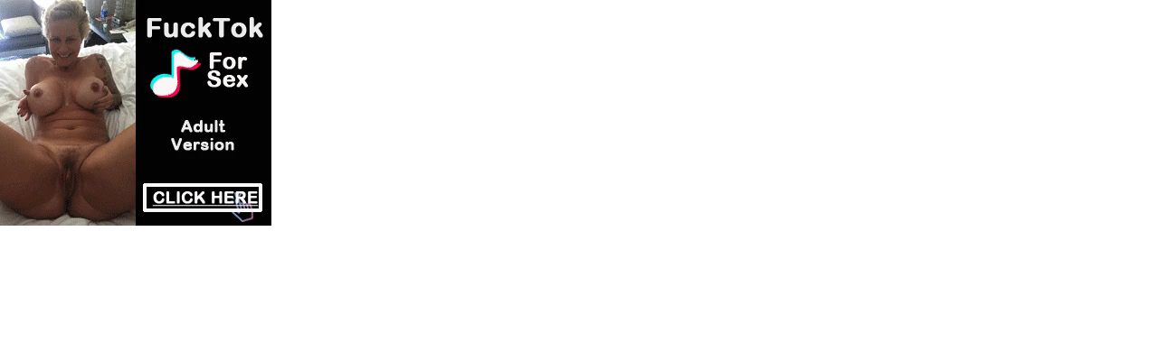

--- FILE ---
content_type: text/html
request_url: http://teen-shots.com/frames/frame_index_exoclick.html
body_size: 434
content:
<!DOCTYPE html>
<html style="background:none;min-width:0;">

<head>
	<meta http-equiv="content-type" content="text/html; charset=utf-8">
	<style type="text/javascript">
		img{border:none !important;}
	</style>
</head>

<body style="margin:0;">

<!-- BEGIN ExoClick.com Ad Code -->
<script type="text/javascript" src="http://syndication.exoclick.com/ads.php?type=300x250&login=meendo&cat=139&search=&ad_title_color=0000cc&bgcolor=FFFFFF&border=0&border_color=000000&font=&block_keywords=&ad_text_color=000000&ad_durl_color=008000&adult=0&sub=&text_only=0&show_thumb=&idzone=484849&idsite=107896"></script>

<!-- END ExoClick.com Ad Code -->

</body>
</html>

--- FILE ---
content_type: text/html; charset=utf-8
request_url: http://syndication.exoclick.com/ads-iframe-display.php?type=300x250&login=meendo&cat=139&search=&ad_title_color=0000cc&bgcolor=FFFFFF&border=0&border_color=000000&font=&block_keywords=&ad_text_color=000000&ad_durl_color=008000&adult=0&sub=&text_only=0&show_thumb=&idzone=484849&idsite=107896&p=http%3A//teen-shots.com/frames/frame_index_exoclick.html&dt=1768989277473
body_size: 1392
content:
<html><body style="margin:0px;"><div>
    <a href="http://syndication.exoclick.com/click.php?d=H4sIAAAAAAAAA11RPY_bMAz9K1481pCo7_GKwy0dOhSdA1uSY8OJFFhqkCv44ys5jlsUtMQHPvKRlJUAMBqQ4pTzLbXsrYWP8oV4z2tvF792KcfVl5Bly_lCl.423Vr2sfjPlr1zLwblx0EIQ5xzoh.saUHm_lzIVn21Mdz9muYY0mnTm8O5Ve8lxfbX2.z2rIL7.[base64].XBre21QSVglNdEBfE0LIVli5AcOer8SNbPseFuoLYR__54.2f3L8G9e4IIZRWv18vpfQZ3Gy3f9W9Zts2okWypFKJh84dAL9_Q0GUckAkgCQOhOICBkPdwMqLaVD0D7gmpP.eAgAA&cb=e2e_6970a25d94a940.53213461"
        id="link_ab65e4620b38e6170b56b629126c2f7c"
        target="_blank"
        ontouchstart=""
        onclick="
            var href='http://syndication.exoclick.com/click.php?d=H4sIAAAAAAAAA11RPY_bMAz9K1481pCo7_GKwy0dOhSdA1uSY8OJFFhqkCv44ys5jlsUtMQHPvKRlJUAMBqQ4pTzLbXsrYWP8oV4z2tvF792KcfVl5Bly_lCl.423Vr2sfjPlr1zLwblx0EIQ5xzoh.saUHm_lzIVn21Mdz9muYY0mnTm8O5Ve8lxfbX2.z2rIL7.[base64].XBre21QSVglNdEBfE0LIVli5AcOer8SNbPseFuoLYR__54.2f3L8G9e4IIZRWv18vpfQZ3Gy3f9W9Zts2okWypFKJh84dAL9_Q0GUckAkgCQOhOICBkPdwMqLaVD0D7gmpP.eAgAA&cb=e2e_6970a25d94a940.53213461';
            href += '&clickX=' + event.clientX;
            href += '&clickY=' + event.clientY;
            this.href = href;
        " >
        <video
            id="video_ab65e4620b38e6170b56b629126c2f7c"
            loop
            muted
            autoplay
            playsinline
            preload="auto"
            width="300"
            height="250"
            
        ><source src="http://s3t3d2y1.afcdn.net/library/344676/23a512107567a8983cbb0bea5fbba55ea32feabf.mp4" type="video/mp4" /></video>
    </a>
</div><script>var exoDynamicParams={"id":"ab65e4620b38e6170b56b629126c2f7c","alternateMediaUrl":"http:\/\/s3t3d2y1.afcdn.net\/library\/344676\/82e9a943eed10ebacffd4974d18b4eb62510d170.gif","width":"300","height":"250"};var elemVideo=document.getElementById("video_"+exoDynamicParams.id);if(exoDynamicParams.id&&exoDynamicParams.alternateMediaUrl&&exoDynamicParams.width&&exoDynamicParams.height&&elemVideo!==undefined&&elemVideo!==null){var video=elemVideo.play();if(video===undefined){changeVideoToGif(exoDynamicParams.id,exoDynamicParams.alternateMediaUrl,exoDynamicParams.width,exoDynamicParams.height)}else{video.then(function(_){}).catch(function(error){changeVideoToGif(exoDynamicParams.id,exoDynamicParams.alternateMediaUrl,exoDynamicParams.width,exoDynamicParams.height)})}}function getExtension(fileName){var fileNameSplitted=fileName.split('.');return fileNameSplitted[(fileNameSplitted.length-1)]}function changeVideoToGif(id,image,width,height){var elemLink=document.getElementById('link_'+id);if(getExtension(image)==='gif'&&elemLink!==undefined&&elemLink!==null){var html='<img border="0" width="'+width+'" height="'+height+'" src="'+image+'">';elemLink.innerHTML=html}}</script></body></html>